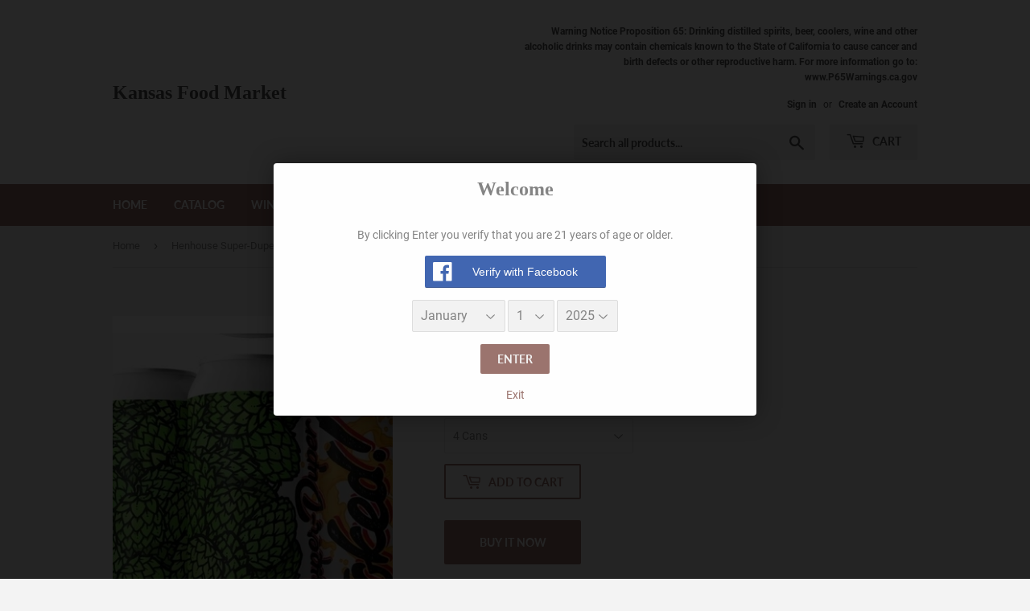

--- FILE ---
content_type: text/javascript
request_url: https://theshoppad.com/apps/bouncer/assets/client/dist/js/facebook.js
body_size: 483
content:
(function(){var n=function(n){var e,o;return n=n.replace(/[\[]/,"\\[").replace(/[\]]/,"\\]"),e=new RegExp("[\\?&]"+n+"=([^&#]*)"),o=e.exec(location.search),null===o?"":decodeURIComponent(o[1].replace(/\+/g," "))},e=n("token"),o=function(o){var i=bouncerConfig.basePath+"client/api/pass.json?uuid="+bouncerConfig.uuid+"&token="+e,c=n("log");c&&(i+="&log="+c+"&payload="+encodeURIComponent(JSON.stringify(o))),$.get(i,function(){window.close()})},i=function(){$.get(bouncerConfig.basePath+"client/api/fail.json?uuid="+bouncerConfig.uuid+"&token="+e,function(){window.close()})};$(document).ready(function(){$("body").html(n("text")),$.ajaxSetup({cache:!0});var e=function(){var e="/me?fields=age_range,first_name";FB.api(e,function(e){e.age_range&&e.age_range.min>=parseInt(n("minimumAge"))?o(e):i()})};$.getScript("//connect.facebook.net/en_US/sdk.js",function(){FB.init({appId:"1426330717675724",version:"v3.2"}),$(document).click(function(){FB.login(function(n){n.authResponse&&e()},{scope:(n("log"),"public_profile,user_age_range")})})})})}).call(this);